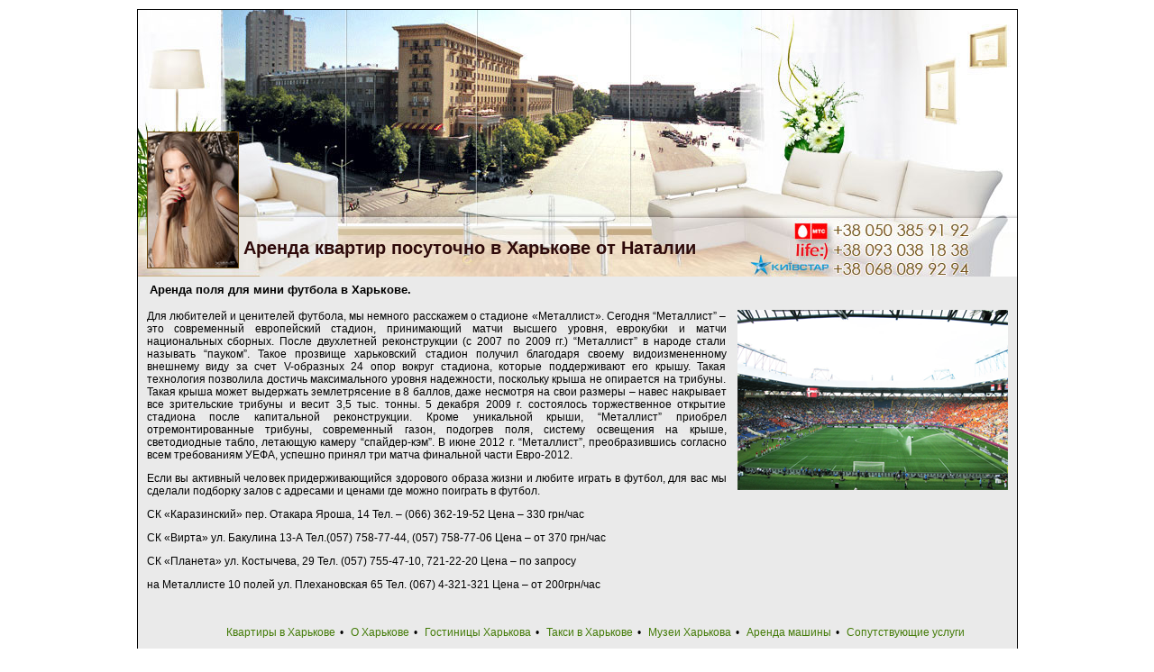

--- FILE ---
content_type: text/html; charset=UTF-8
request_url: https://www.kharkov-posutochno.com/info_about_kharkov_24.html
body_size: 4702
content:
<!DOCTYPE html>
<html lang="en-US">
<head>
  <!-- Google tag (gtag.js) -->
  <script async src="https://www.googletagmanager.com/gtag/js?id=G-Z9D0C8H9S0"></script>
  <script>
    window.dataLayer = window.dataLayer || []; 
    function gtag(){dataLayer.push(arguments);} 
    gtag('js', new Date()); 
    gtag('config', 'G-Z9D0C8H9S0'); 
  </script> 
  <meta charset="UTF-8">
  <meta name="viewport" content="width=device-width, initial-scale=1">

  <!-- <meta name="p:domain_verify" content="ed6e81f327d9f81cb94a57c91d09ffb0"/>
  <meta http-equiv="PICS-Label" content='(PICS-1.1 "http://www.classify.org/safesurf/" L gen true for "http://www.kharkov-posutochno.com" r (SS~~000 1))' /> -->

  <title>Аренда поля для мини футбола в Харькове &#8211; Аренда квартир посуточно в Харькове  от Наталии</title>
<link rel='dns-prefetch' href='//s.w.org' />
		<script type="text/javascript">
			window._wpemojiSettings = {"baseUrl":"https:\/\/s.w.org\/images\/core\/emoji\/12.0.0-1\/72x72\/","ext":".png","svgUrl":"https:\/\/s.w.org\/images\/core\/emoji\/12.0.0-1\/svg\/","svgExt":".svg","source":{"concatemoji":"https:\/\/www.kharkov-posutochno.com\/wp-includes\/js\/wp-emoji-release.min.js?ver=5.4.18"}};
			/*! This file is auto-generated */
			!function(e,a,t){var n,r,o,i=a.createElement("canvas"),p=i.getContext&&i.getContext("2d");function s(e,t){var a=String.fromCharCode;p.clearRect(0,0,i.width,i.height),p.fillText(a.apply(this,e),0,0);e=i.toDataURL();return p.clearRect(0,0,i.width,i.height),p.fillText(a.apply(this,t),0,0),e===i.toDataURL()}function c(e){var t=a.createElement("script");t.src=e,t.defer=t.type="text/javascript",a.getElementsByTagName("head")[0].appendChild(t)}for(o=Array("flag","emoji"),t.supports={everything:!0,everythingExceptFlag:!0},r=0;r<o.length;r++)t.supports[o[r]]=function(e){if(!p||!p.fillText)return!1;switch(p.textBaseline="top",p.font="600 32px Arial",e){case"flag":return s([127987,65039,8205,9895,65039],[127987,65039,8203,9895,65039])?!1:!s([55356,56826,55356,56819],[55356,56826,8203,55356,56819])&&!s([55356,57332,56128,56423,56128,56418,56128,56421,56128,56430,56128,56423,56128,56447],[55356,57332,8203,56128,56423,8203,56128,56418,8203,56128,56421,8203,56128,56430,8203,56128,56423,8203,56128,56447]);case"emoji":return!s([55357,56424,55356,57342,8205,55358,56605,8205,55357,56424,55356,57340],[55357,56424,55356,57342,8203,55358,56605,8203,55357,56424,55356,57340])}return!1}(o[r]),t.supports.everything=t.supports.everything&&t.supports[o[r]],"flag"!==o[r]&&(t.supports.everythingExceptFlag=t.supports.everythingExceptFlag&&t.supports[o[r]]);t.supports.everythingExceptFlag=t.supports.everythingExceptFlag&&!t.supports.flag,t.DOMReady=!1,t.readyCallback=function(){t.DOMReady=!0},t.supports.everything||(n=function(){t.readyCallback()},a.addEventListener?(a.addEventListener("DOMContentLoaded",n,!1),e.addEventListener("load",n,!1)):(e.attachEvent("onload",n),a.attachEvent("onreadystatechange",function(){"complete"===a.readyState&&t.readyCallback()})),(n=t.source||{}).concatemoji?c(n.concatemoji):n.wpemoji&&n.twemoji&&(c(n.twemoji),c(n.wpemoji)))}(window,document,window._wpemojiSettings);
		</script>
		<style type="text/css">
img.wp-smiley,
img.emoji {
	display: inline !important;
	border: none !important;
	box-shadow: none !important;
	height: 1em !important;
	width: 1em !important;
	margin: 0 .07em !important;
	vertical-align: -0.1em !important;
	background: none !important;
	padding: 0 !important;
}
</style>
	<link rel='stylesheet' id='wp-block-library-css'  href='https://www.kharkov-posutochno.com/wp-includes/css/dist/block-library/style.min.css?ver=5.4.18' type='text/css' media='all' />
<link rel='stylesheet' id='share-css'  href='https://www.kharkov-posutochno.com/wp-content/themes/kharkovposutochno/css/share.css?ver=5.4.18' type='text/css' media='all' />
<link rel='stylesheet' id='slicknav-css'  href='https://www.kharkov-posutochno.com/wp-content/themes/kharkovposutochno/css/slicknav.css?ver=5.4.18' type='text/css' media='all' />
<link rel='stylesheet' id='swiper-css'  href='https://www.kharkov-posutochno.com/wp-content/themes/kharkovposutochno/css/swiper.min.css?ver=5.4.18' type='text/css' media='all' />
<link rel='stylesheet' id='kharkovposutochno-style-css'  href='https://www.kharkov-posutochno.com/wp-content/themes/kharkovposutochno/css/all.css?ver=5.4.18' type='text/css' media='all' />
<link rel='stylesheet' id='kharkovposutochno-style-s-css'  href='https://www.kharkov-posutochno.com/wp-content/themes/kharkovposutochno/css/all_s.css?ver=5.4.18' type='text/css' media='all and (max-width:500px)' />
<script type='text/javascript' src='https://www.kharkov-posutochno.com/wp-includes/js/jquery/jquery.js?ver=1.12.4-wp'></script>
<script type='text/javascript' src='https://www.kharkov-posutochno.com/wp-includes/js/jquery/jquery-migrate.min.js?ver=1.4.1'></script>
<link rel='https://api.w.org/' href='https://www.kharkov-posutochno.com/wp-json/' />
<link rel="EditURI" type="application/rsd+xml" title="RSD" href="https://www.kharkov-posutochno.com/xmlrpc.php?rsd" />
<link rel="wlwmanifest" type="application/wlwmanifest+xml" href="https://www.kharkov-posutochno.com/wp-includes/wlwmanifest.xml" /> 
<meta name="generator" content="WordPress 5.4.18" />
<link rel="canonical" href="https://www.kharkov-posutochno.com/info_about_kharkov_24.html" />
<link rel='shortlink' href='https://www.kharkov-posutochno.com/?p=406' />
<link rel="alternate" type="application/json+oembed" href="https://www.kharkov-posutochno.com/wp-json/oembed/1.0/embed?url=https%3A%2F%2Fwww.kharkov-posutochno.com%2Finfo_about_kharkov_24.html" />
<link rel="alternate" type="text/xml+oembed" href="https://www.kharkov-posutochno.com/wp-json/oembed/1.0/embed?url=https%3A%2F%2Fwww.kharkov-posutochno.com%2Finfo_about_kharkov_24.html&#038;format=xml" />
<link rel="icon" href="https://www.kharkov-posutochno.com/wp-content/uploads/2019/06/favicon.ico" sizes="32x32" />
<link rel="icon" href="https://www.kharkov-posutochno.com/wp-content/uploads/2019/06/favicon.ico" sizes="192x192" />
<link rel="apple-touch-icon" href="https://www.kharkov-posutochno.com/wp-content/uploads/2019/06/favicon.ico" />
<meta name="msapplication-TileImage" content="https://www.kharkov-posutochno.com/wp-content/uploads/2019/06/favicon.ico" />
</head>
<body class="page-template-default page page-id-406">
<div align="center">
  <div class="main">
     <div class="info"><div>&nbsp;</div><h1><a href="https://www.kharkov-posutochno.com/"><b>Аренда квартир посуточно в Харькове  от Наталии</b></a></h1></div>
	 <div class="mobilePhones">
	    <p>+38 050 385 91 92</p>
	    <p>+38 093 038 18 38</p>
	    <p>+38 068 089 92 94</p>
	 </div>
   <div class="logo"><img src="https://www.kharkov-posutochno.com/wp-content/themes/kharkovposutochno/images/natalya.jpg" style="border: 1px solid #6a460e" /></div>

<div class="text">

    


<h3>Аренда поля для мини футбола в Харькове.</h3>



<div class="wp-block-image"><figure class="alignright"><img src="https://www.kharkov-posutochno.com/wp-content/uploads/2019/06/footzal.png" alt="" class="wp-image-407"/></figure></div>



<p>Для любителей и ценителей футбола, мы немного расскажем о 
стадионе «Металлист». Сегодня &#8220;Металлист&#8221; &#8211; это современный европейский 
стадион, принимающий матчи высшего уровня, еврокубки и матчи 
национальных сборных. После двухлетней реконструкции (с 2007 по 2009 
гг.) &#8220;Металлист&#8221; в народе стали называть &#8220;пауком&#8221;. Такое прозвище 
харьковский стадион получил благодаря своему видоизмененному внешнему 
виду за счет V-образных 24 опор вокруг стадиона, которые поддерживают 
его крышу. Такая технология позволила достичь максимального уровня 
надежности, поскольку крыша не опирается на трибуны. Такая крыша может 
выдержать землетрясение в 8 баллов, даже несмотря на свои размеры &#8211; 
навес накрывает все зрительские трибуны и весит 3,5 тыс. тонны.  5 
декабря 2009 г. состоялось торжественное открытие стадиона после 
капитальной реконструкции. Кроме уникальной крыши, &#8220;Металлист&#8221; приобрел 
отремонтированные трибуны, современный газон, подогрев поля, систему 
освещения на крыше, светодиодные табло, летающую камеру &#8220;спайдер-кэм&#8221;. В
 июне 2012 г. &#8220;Металлист&#8221;, преобразившись согласно всем требованиям 
УЕФА, успешно принял три матча финальной части Евро-2012.</p>



<p>Если вы активный человек придерживающийся здорового образа 
жизни и любите играть в футбол, для вас мы сделали подборку залов с 
адресами и ценами где можно поиграть в футбол.</p>



<p>СК «Каразинский» пер. Отакара Яроша, 14   Тел. &#8211; (066) 362-19-52   Цена &#8211; 330 грн/час</p>



<p>СК «Вирта» ул. Бакулина 13-А  Тел.(057) 758-77-44, (057) 758-77-06 Цена &#8211; от 370 грн/час</p>



<p>СК «Планета» ул. Костычева, 29 Тел. (057) 755-47-10, 721-22-20         Цена – по запросу</p>



<p>на Металлисте 10 полей ул. Плехановская 65  Тел. (067) 4-321-321   Цена – от 200грн/час</p>

</div>

		
		
					<div class="menu-primary-menu-container"><ul id="menu-primary-menu" class="menu"><li id="menu-item-103" class="menu-item menu-item-type-post_type menu-item-object-page menu-item-home menu-item-103"><a href="https://www.kharkov-posutochno.com/">Квартиры в Харькове</a></li>
<li id="menu-item-102" class="menu-item menu-item-type-post_type menu-item-object-page menu-item-102"><a href="https://www.kharkov-posutochno.com/info_about_kharkov.html">О Харькове</a></li>
<li id="menu-item-101" class="menu-item menu-item-type-post_type menu-item-object-page menu-item-101"><a href="https://www.kharkov-posutochno.com/info_about_hotels_in_kharkov.html">Гостиницы Харькова</a></li>
<li id="menu-item-14" class="menu-item menu-item-type-post_type menu-item-object-page menu-item-14"><a href="https://www.kharkov-posutochno.com/info_about_taxi_in_kharkov.html">Такси в Харькове</a></li>
<li id="menu-item-100" class="menu-item menu-item-type-post_type menu-item-object-page menu-item-100"><a href="https://www.kharkov-posutochno.com/info_about_museums_in_kharkov.html">Музеи Харькова</a></li>
<li id="menu-item-99" class="menu-item menu-item-type-post_type menu-item-object-page menu-item-99"><a href="https://www.kharkov-posutochno.com/info_about_rent_a_car.html">Аренда машины</a></li>
<li id="menu-item-468" class="menu-item menu-item-type-post_type menu-item-object-page menu-item-468"><a href="https://www.kharkov-posutochno.com/info_services.html">Сопутствующие услуги</a></li>
</ul></div>				
		
	  </div>
	  <div style="padding: 5px;"> &#149; &#149; Copyright &copy; 2026 &#149; &#149; <a href="https://www.kharkov-posutochno.com/" style="color: #000000; text-decoration: none;">www.kharkov-posutochno.com</a> &#149; &#149;</div>
	</div>
<script type='text/javascript' src='https://www.kharkov-posutochno.com/wp-content/themes/kharkovposutochno/js/swiper.min.js?ver=4.5.0'></script>
<script type='text/javascript' src='https://www.kharkov-posutochno.com/wp-content/themes/kharkovposutochno/js/jquery.slicknav.min.js?ver=1.0.2'></script>
<script type='text/javascript' src='https://www.kharkov-posutochno.com/wp-content/themes/kharkovposutochno/js/all.js?ver=1.0'></script>
<script type='text/javascript' src='https://www.kharkov-posutochno.com/wp-includes/js/wp-embed.min.js?ver=5.4.18'></script>

<script>
(function(d, s, id) {
  var js, fjs = d.getElementsByTagName(s)[0];
  if (d.getElementById(id)) return;
  js = d.createElement(s); js.id = id;
  js.src = "//connect.facebook.net/en_GB/all.js#xfbml=1";
  fjs.parentNode.insertBefore(js, fjs);
}(document, 'script', 'facebook-jssdk'));
</script>

<script type="text/javascript">
   var w = jQuery( window ).width();
   var facebook_width = 500;
   if (w<M_MIN_WIDTH) {
      facebook_width = 320;
   }
   document.getElementById("fb-comments").innerHTML = '<div class="fb-comments" data-href="'+ window.location.href.replace('https://','http://') +'" data-width="'+facebook_width+'" data-num-posts="10" data-order-by="reverse_time" mobile="false"></div>';
</script>

</body>
</html>

--- FILE ---
content_type: text/css
request_url: https://www.kharkov-posutochno.com/wp-content/themes/kharkovposutochno/css/share.css?ver=5.4.18
body_size: 349
content:
#socializethis{
  background:#CCC;
  border:solid 1px #666;
  border-width: 1px 0 0 1px;
  height:15px;
  width:295px;
  position:fixed;
  bottom:0;
  right:0;
  padding:2px 5px;
  overflow:hidden; 
  /* CSS3 */
  -webkit-border-top-left-radius: 12px;
  -moz-border-radius-topleft: 12px;
  border-top-left-radius: 12px;
  -moz-box-shadow: -3px -3px 3px rgba(0,0,0,0.5);
  -webkit-box-shadow: -3px -3px 3px rgba(0,0,0,0.5);
  box-shadow: -3px -3px 3px rgba(0,0,0,0.5);
  }
 
#socializethis a{
	float:left; 
  width:32px;
  margin:3px 2px 2px 2px; 
  padding:0; 
}
 
#socializethis span{ 
  float:left; 
  margin:2px 3px; 
  text-shadow: 1px 1px 1px #FFF;
  color:#444;
  font-size:12px;
}
#socializethis img {
  border: 0;
}

--- FILE ---
content_type: text/css
request_url: https://www.kharkov-posutochno.com/wp-content/themes/kharkovposutochno/css/all.css?ver=5.4.18
body_size: 829
content:
body, div {
  font-size: 12px;
  font-family:arial, sans-serif;
  color: #000000;
}

body {margin: 0; padding: 0;}

a {
  color: #437b07;
  text-decoration: none;
}
a:hover{
  color: #c09820;
  text-decoration: none;
}

h2, h3 {
  padding: 3px;
  margin:0;
  font-size: 13px;
  font-weight: bold;
}

.main {
 position: relative;
 width: 975px;
 background-image: url('../images/back.jpg');
 background-position: top;
 background-repeat: no-repeat;
 border: 1px solid #000000;
 margin-top: 10px; 
 background-color: #eaeaea;
}
.main div.info {  
  margin: 220px 150px 0 0px;
  width: 600px;
  height: 70px;
}
.main div.info h1 {
  margin: 5px;
  color: #2e0a0a;
  text-align: left;
  font-size: 20px;
  padding: 0;
  line-height: 50px;
}
.main div.info h1 a {
  color: #2e0a0a;
  text-decoration: none;
}
.main div.logo {
  position: absolute; 
  top: 135px; 
  left: 10px;
}
.main div.mobilePhones {
  display: none;
}
ul.apartments {
  padding: 0;
  list-style-type: none;
  margin: 10px auto;
}

ul.apartments li {
  margin: 0;
  padding: 0;
  width: 24%;
  display: inline-block;
}
ul.apartments li div{
  width: 228px;
  height: 227px;
  background-image: url('../images/p.jpg');
  color: #FFFFFF;
  position: relative;
}
ul.apartments li div span {
  display: block;
  color: #FFFFFF;
  text-align: right;
  padding-right: 24px;
}
ul.apartments li div span.discount {
  position: absolute;
  top: 50px;
  right: 10px;
  font-weight: bold;
  font-size: 16px;
  background: green;
  padding: 5px;
}
ul.apartments li div span.tlt {
  padding-top: 10px;
  font-size: 18px;
  font-weight: bold;  
}
ul.apartments li div span img {
  border: none;
  padding-top: 6px;
}

div.discount {
  color: green;
  font-weight: bold;
}
.title {
  padding: 5px;
}
.text {
  text-align: justify;
  padding: 10px;
}
.clear {
  clear: both;
}
.slicknav_menu {
  display: none;
}

.menu li {
  list-style: none;
  display: inline-block;
}

.menu li:not(:last-child):after {
  content: '\2022';
  margin: 0 5px;
}


ol li, ul li {
  margin-top: 5px;
}


.swiper-container {
  max-width: 700px;
  margin: 20px auto 30px auto !important;
}

.swiper-slide img {
  width: auto;
  height: auto;
  max-width: 100%;
  max-height: 100%:
}

.menu-primary-menu-container {
  clear: both;
}

--- FILE ---
content_type: text/css
request_url: https://www.kharkov-posutochno.com/wp-content/themes/kharkovposutochno/css/all_s.css?ver=5.4.18
body_size: 463
content:
.main {
 width: 100%;
 min-width: 320px;
 background-image: none;
 background-color: #eaeaea;
 border: 0;
 margin: 0;
}
.main div.text img {
  max-width: 95%;
}
.main div.info {  
  margin: 0;
  padding: 0 10px 0 10px;
  width: auto;
  height: 40px;
  background-color: #e7cbb5;
  text-align: center;
  line-height: 20px;
}
.main div.info h1 {
  margin: 0;
  color: #2e0a0a;
  text-align: left;
  font-size: 14px;
  padding: 0;
  text-align: inherit;
  line-height: inherit;
}
.main div.info div {
  display: none;
}
.main div.logo {
  top: 0px;
}
.main div.logo img {
  width: 60px;
  height: auto;
}
.main div.mobilePhones {
  display: block;  
  padding-top: 5px;
  font-size: 13px;
}
.home div.info {  
  padding: 0 10px 0 80px;
}
.home div.mobilePhones {  
  padding: 0 10px 0 80px;
}
.main div.mobilePhones p {
  margin: 0;
  padding: 0;
  text-align: center;
  font-weight: bold;
}
ul.apartments {
  margin-top: 0;
}
ul.apartments li {
  margin: auto;
  width: auto;
  float: none;
}
.slicknav_menu {
  display: block;
}
.slicknav_menu .slicknav_nav ul {
  margin: 0;
  text-align: center;
}
.slicknav_menu .slicknav_nav ul li {
  display: block;
}
.menu-primary-menu-container {
  display: none;
}

#player {
  width: 100% !important;
}
.main div.name {
  display: none;
}


--- FILE ---
content_type: application/javascript
request_url: https://www.kharkov-posutochno.com/wp-content/themes/kharkovposutochno/js/all.js?ver=1.0
body_size: 363
content:
var M_MIN_WIDTH=500;
var mMenuStarted = false;
var documentWidth = 0;

function siteInit() {
    var w = jQuery( window ).width();
    if (documentWidth==w) {
      return;
    }
     
    documentWidth=w;

    if (w<M_MIN_WIDTH && !mMenuStarted) {
      jQuery('.menu-primary-menu-container').slicknav({'duplicate': true, 'label':'MENU'});
      mMenuStarted = true;
    }


    var swiper = new Swiper('.swiper-container', {
      loop: true,
      navigation: {
        nextEl: '.swiper-button-next',
        prevEl: '.swiper-button-prev',
      },
      pagination: {
        el: '.swiper-pagination',
      },
    });
}


jQuery(document).ready(siteInit());

jQuery(window).resize(siteInit);
